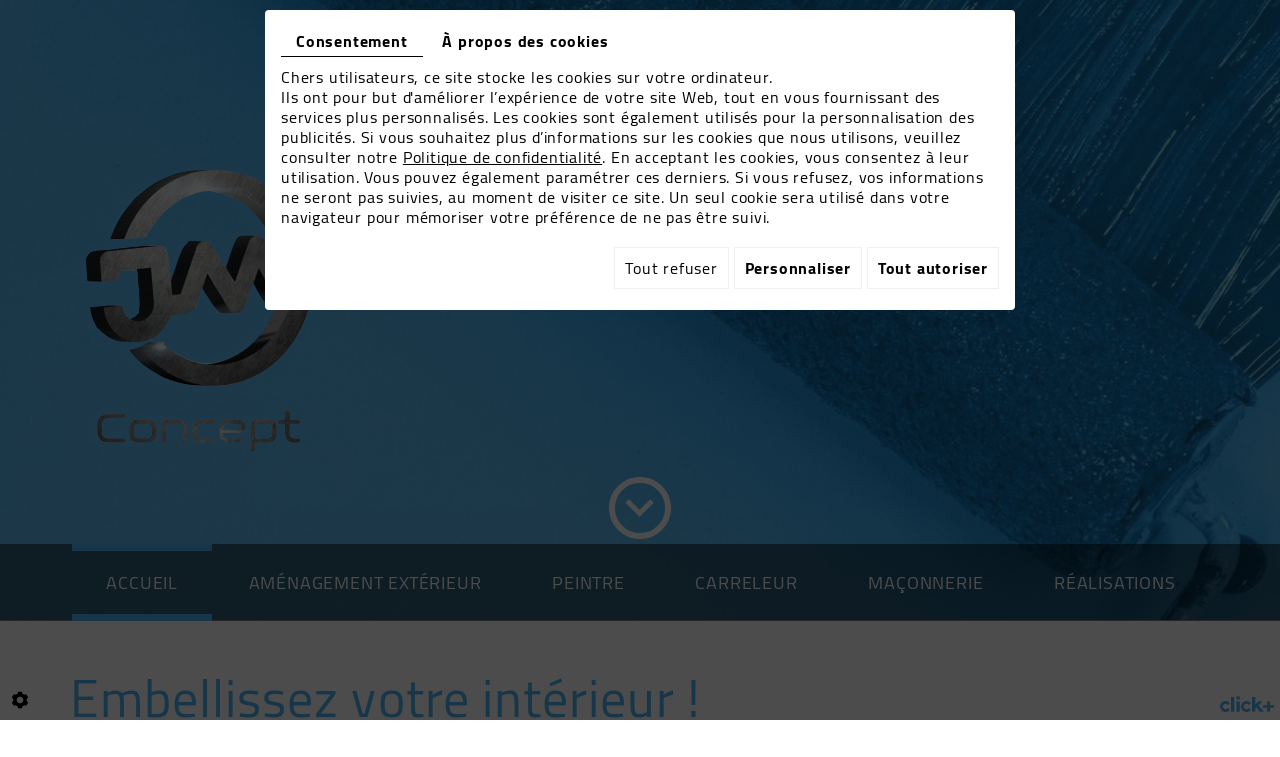

--- FILE ---
content_type: text/css
request_url: https://www.jmconcept.be/media/css/template.css
body_size: 10257
content:
/*
Wireframe: LP 09
Version: 1
Update: 2019.08.27
*/

/*--------------------------------------------------
>> TABLE OF CONTENTS:
----------------------------------------------------
# Fonts
# General
# Navigation
    ## Superfish
    ## Mobile navigation
--------------------------------------------------*/

/*--------------------------------------------------
# Fonts
--------------------------------------------------*/
@font-face {
    font-family: 'Cairo';
    src: url('../fonts/Cairo-Bold.eot');
    src: url('../fonts/Cairo-Bold.eot?#iefix') format('embedded-opentype'),
        url('../fonts/Cairo-Bold.woff2') format('woff2'),
        url('../fonts/Cairo-Bold.woff') format('woff'),
        url('../fonts/Cairo-Bold.ttf') format('truetype'),
        url('../fonts/Cairo-Bold.svg#Cairo-Bold') format('svg');
    font-weight: bold;
    font-style: normal;
    font-display: swap;
}

@font-face {
    font-family: 'Cairo';
    src: url('../fonts/Cairo-Regular.eot');
    src: url('../fonts/Cairo-Regular.eot?#iefix') format('embedded-opentype'),
        url('../fonts/Cairo-Regular.woff2') format('woff2'),
        url('../fonts/Cairo-Regular.woff') format('woff'),
        url('../fonts/Cairo-Regular.ttf') format('truetype'),
        url('../fonts/Cairo-Regular.svg#Cairo-Regular') format('svg');
    font-weight: normal;
    font-style: normal;
    font-display: swap;
}

@font-face {
    font-family: 'Cairo';
    src: url('../fonts/Cairo-SemiBold.eot');
    src: url('../fonts/Cairo-SemiBold.eot?#iefix') format('embedded-opentype'),
        url('../fonts/Cairo-SemiBold.woff2') format('woff2'),
        url('../fonts/Cairo-SemiBold.woff') format('woff'),
        url('../fonts/Cairo-SemiBold.ttf') format('truetype'),
        url('../fonts/Cairo-SemiBold.svg#Cairo-SemiBold') format('svg');
    font-weight: 600;
    font-style: normal;
    font-display: swap;
}

  
/*--------------------------------------------------
# General
--------------------------------------------------*/
body {
	background: #fff;
	color: #222222;
	font-family: 'Cairo', sans-serif;
    font-size: 16px;
    line-height: 1.3em;
	font-weight: normal;
	letter-spacing:0.05em;
}
a {
    color: #4fb7f6;
    text-decoration: underline;
    transition: color .4s;
}
a:active, a:hover, a:focus {
    color: #4fb7f6;
    text-decoration: none;
}
 
.image-right {
    float: right;
    margin: 0 0 10px 15px;
}
.image-left {
    float: left;
    margin: 0 15px 10px 0;
}
 
h1, h2, h3, h4, h5, h6 {
	font-family: 'Cairo';
	font-weight: normal;
	/* font-style: italic; */
	line-height: 1.2em;
}
h1 {
    font-size: 52px;
}
h2 {
    font-size: 30px;
    font-family: 'Cairo';
	color:#4fb7f6;
}
h3 {
    font-size: 28px;
}
h4 {
    font-size: 26px;
}
h5 {
    font-size: 25px;
}
h6 {
    font-size:22px;
}

hr {
	border-top-color: #eee;
}

.row.equalheight {
	display: flex;
	flex-wrap: wrap;
}
.row.equalheight > [class*='col-'] {
	display: flex;
	flex-direction: column;
}

.yellow {
    color: #4fb7f6;
}

header.top {
	position: relative;
	padding: 30px 0;
	display: flex;
	align-items: center;
	min-height: 520px;
	background: #289ce2;
}
.homepage header.top {
	height: calc(100vh - 100px);
}
header.top #bg-slideshow {
	position: absolute;
	top: 0;
	bottom: 0;
	left: 0;
	right: 0;
	opacity: 0.7;
	transition: filter .4s;
}
header.top:hover #bg-slideshow {
	filter: grayscale(100%);
}
header.top .logo {
	position: relative;
	z-index: 10;
	text-align: justify;
	/*text-align-last: justify;*/
	color: #fff;
	/*text-transform: uppercase;*/
	display: inline-block;
}
header.top .logo .slogan {
	font-family: 'Cairo';
	font-weight: normal;
	/* font-style: italic; */
	font-size: 32px;
	line-height: 1em;
	letter-spacing: 0.11em;
	color:#fff;
}
header.top .logo .slogan p {
	margin: 0;
}
header.top .logo .name {
	font-size: 80px;
	line-height: 90px;
	font-family: 'Cairo';
	font-weight: normal;
	margin: 0px 0;
	letter-spacing:0.07em;
	font-weight: 700;
}
header.top .logo .name strong.yellow, .nav-wrapper .logo strong.yellow {
	font-family: 'Cairo';
	font-weight: normal;
}
header.top .logo .name a {
	color: #4fb7f6;
	text-decoration: none;
}
header.top .logo .name strong {
	font-weight: 100;
}
header.top .logo .cta {
	position: relative;
	margin-top:5px;
	background: #4fb7f6;
	line-height: 1.5em;
	letter-spacing: 0em;
	font-family: 'Cairo';
	font-size:22px;
	padding: 7px 12px;
	display: block;
	border-radius: 8px;
	/*border: 1px solid rgba(255,255,255,.32);*/
	transition: background .4s, box-shadow .4s, border .4s;
}
header.top .logo .cta:hover {
	background: #4fb7f6;
}
header.top .logo .cta p {
	margin: 0;
}
header.top .logo .cta a {
	font-size: 0;
	position: absolute;
	left: 0;
	right: 0;
	top: 0;
	bottom: 0;
}
header.top .logo .cta .number-responsive {
	display: none;
}
header.top .scrolldown {
	vertical-align: top;
	position: absolute;
	left: 50%;
	bottom: 80px;
	transform: translateX(-50%);
	color: #fff;
	text-decoration: none;
	transition: color .4s;
}
header.top .scrolldown:hover {
	color: #fff;
	opacity:0.8;
}

.nav-wrapper {
	position: relative;
	z-index: 100;
	padding: 0;
	background:rgba(0,0,0,.5);
	text-align: center;
}
.is-sticky .nav-wrapper {
	/*padding: 5px 0;*/
	background: rgba(0,0,0,.7);
}
.is-sticky .nav-wrapper .logo img {
    max-width: 220px;
}
div#sticky-wrapper {
   margin-top: -76px;
}
.nav-wrapper .inner-wrapper {
	position: relative;
	display: flex;
	justify-content: space-between;
	align-items: center;
}
.nav-wrapper .logo {
	font-size: 50px;
	line-height: 52px;
	font-family: 'Cairo';
	font-weight: bold;
	margin: 0;
	text-shadow: 2px 2px 0px #000;
	    letter-spacing: 0.08em;
}

.nav-wrapper .logo strong {
	font-weight: 100;
	    letter-spacing: 0em;
}
.nav-wrapper .logo a {
	color: #fff;
	text-decoration: none;
}
.nav-wrapper nav.mobile-nav {
	display: none;
}
.nav-wrapper .cta-phone {
	position: absolute;
	top: 0;
	left: 0;
	background: #fff;
	color: #8a8a8a;
	border: 2px solid #dedede;
	border-radius: 0px;
	font-size: 1.5em;
	overflow: hidden;
	opacity: 0;
	pointer-events: none;
	z-index: -1;
	transition: top .4s, opacity .4s;
}
.nav-wrapper .cta-phone i {
	background: #4fb7f6;
	color: #fff;
	display: inline-block;
	width: 2em;
	line-height: 2em;
	text-align: center;
}
.nav-wrapper .cta-phone span {
	display: inline-block;
	padding: 0 10px;
	font-family: 'Cairo';
	font-weight: 700;
	/* font-style: italic; */
}
.nav-wrapper .cta-phone a {
	text-decoration: none;
}
.nav-wrapper .cta-phone .number-responsive {
	display: none;
}
.is-sticky .nav-wrapper .cta-phone {
	top: 55px;
	opacity: 1;
	pointer-events: all;
}

section.news-block {
	position: relative;
	margin-top: 30px;
	border: 5px solid #4fb7f6;
	border-radius: 0px;
	overflow: hidden;
}
#news-popup .popup-wrapper .popup-content .news-item-title
{
	color:#4fb7f6;
}
main.content {
	position: relative;
	padding: 50px 0;
}
main.content header.page-title {
	position: relative;
	text-align: left;
}
main.content header.page-title h1 {
	position: relative;
    margin: 0;
    font-size: 52px;
    line-height: 55px;
    /* text-transform: uppercase; */
    /* font-weight: 100; */
    letter-spacing: 0.02em;
    font-family: 'Cairo';
	    margin-bottom: 10px;
		color: #4fb7f6;
}
main.content header.page-title h1.h1-accueil {
    padding-right: 85px;
}
main.content header.page-title h1 span {
	/*background: #fff;*/
	padding: 0px;
	display: inline-block;
}

a#btp_id {
     width: 75px;
    display: block;
    float: right;
    margin: 0px 0 5px 15px;
       position: absolute;
    right: 0px;
    z-index: 2;
}

a#btp_id img {
    max-width: 100%;
}
main.content header.page-title h1 span:last-child {
	/*	padding-top:20px;
	padding-bottom:10px;
	background:#fff;*/
}
main.content header.page-title h1 span.subtitle {
	display: block;
	/* margin-top: 5px; */
	font-size: 30px;
	letter-spacing: 0.04em;
	padding: 0;
	color: #222;
	font-family: 'Cairo';
	line-height: 50px;
}
article.page-content ul {
    list-style: none;
	margin: 0;
	padding: 0;
    padding-left: 10px;
	padding-bottom: 20px;
}
article.page-content ul li {
   list-style: none;
    background: url(../images/list-icon01.png) no-repeat 0 2px;
    padding-left: 28px;
}

article.page-content ul ul li {
    background-image: url(../images/list-icon02.png);
}

main.content article.page-content {
	position: relative;
	padding-top: 30px;
}
main.content article.page-content::after {
	content: '';
	display: block;
	clear: both;
}
main.content article.page-content .table-style {
	position: relative;
	    margin-bottom: 15px;
}
main.content article.page-content .table-style th {
	background: rgba(0,0,0,.1);
}
main.content article.page-content .table-style th,
main.content article.page-content .table-style td {
	/* border: 1px solid #999; */
	padding: 10px;
}
main.content article.page-content .table-style td:first-child{
/* 	border-right: 1px dashed #00000029; */
}
main.content article.page-content .table-style tr{
	border-bottom: 1px dashed #00000029;
}
main.content article.page-content .table-style tr:last-child{
	border-bottom: 0px ;
}
main.content article.page-content .menu-list,
main.content article.page-content .menu-list li {
	position: relative;
	list-style: none;
	margin: 0;
	padding: 0;
	
}
main.content article.page-content .menu-list li {
	display: flex;
	justify-content: space-between;
	align-items: center;
	margin-bottom: 10px;

}
main.content article.page-content .menu-list li::before {
	content: '';
	position: absolute;
	z-index: -1;
	left: 0;
	right: 0;
	top: 50%;
	height: 5px;
	border-top: 1px solid rgba(0,0,0,.1);
	border-bottom: 1px solid rgba(0,0,0,.1);
}
main.content article.page-content .menu-list li em {
	font-style: normal;
	background: #fff;
	display: inline-block;
	padding-right: 10px;
}
main.content article.page-content .menu-list li strong {
	background: #fff;
	display: inline-block;
	padding-left: 10px;
}

section.boxes {
	position: relative;
	padding-bottom: 50px;
	display: grid;
	grid-template-columns: repeat(3, 1fr);
    grid-gap: 30px;
}
section.boxes img {
	max-width: 100%;
    border-radius: 50%;
    border: 2px solid #fff;
    object-fit: cover;
    width: 230px;
    height: 230px;
	position:relative;
}
section.boxes p::before {
	    position: absolute;
    content: "";
    background: url(../images/bg-box.jpg) no-repeat center top;
    width: 262px;
    height: 262px;
    border-radius: 50%;
    transform: translateX(-16px) translateY(-16px);
}
section.boxes [class*="box"]:hover img {
	border: 2px solid #4fb7f6;
}
section.boxes [class*="box"] a {
    position: absolute;
    left: 0;
    right: 0;
    top: 0;
    bottom: 0;
    font-size: 0;
    z-index: 1;
}
section.boxes [class*="box"] h2 {
	font-size: 30px;
	color:#222;
	margin-top: 35px;
	font-weight: 600;
}
section.boxes [class*="box"]:hover h2 {
	color:#4fb7f6;
}
section.boxes [class*="box"] p {
	position:relative;
}

section.boxes [class*="box"]:hover .voirplus {
	background:#000;
}
section.boxes [class*="box"] {
	position: relative;
	text-align: center;
	color: #7a7a7a;
	padding-bottom: 40px;
}
section.boxes [class*="box"] .icon {
	position: relative;
	background: url(../images/box-bg.png) no-repeat center;
	width: 270px;
	height: 203px;
	display: block;
	margin: 0 auto;
}
section.boxes [class*="box"] .icon::after {
	content: '';
	position: absolute;
	left: 50%;
	top: 50%;
	transform: translate(-50%, -50%);
	width: 100px;
	height: 100px;
	display: block;
	border-radius: 50%;
	background: url(../images/box-overlay.png) no-repeat center;
	opacity: 1;
	transition: opacity .4s;
}
section.boxes [class*="box"]:hover .icon::after {
	opacity: 0;
}
section.boxes [class*="box"] h4 {
	text-transform: uppercase;
	color: #4fb7f6;
	margin: 40px 0 15px;
	font-weight: 600;
}
section.boxes [class*="box"] em {
	position: absolute;
	left: 50%;
	bottom: 0;
	transform: translateX(-50%);
	background: #4fb7f6;
	color: #fff;
	text-decoration: none;
	font-weight: bold;
	font-size: 0.8em;
	line-height: 1em;
	text-transform: uppercase;
	font-style: normal;
	padding: 10px;
	display: inline-block;
	border-radius: 5px;
	transition: background .4s, color .4s, border-color .4s;
}
section.boxes [class*="box"]:hover em {
	background: #4fb7f6;
}
section.boxes [class*="box"] a.button {
	position: absolute;
	left: 0;
	right: 0;
	top: 0;
	bottom: 0;
	font-size: 0;
	z-index: 1;
}

.photo-bottom {
	position: relative;
	height: 60vh;
	min-width: 250px;
	background: url(../images/photo-bottom.jpg) center no-repeat fixed;
	background-size: cover;
}
.photo-bottom::before {
	content: '';
    width: 102px;
    height: 38px;
    display: block;
    position: absolute;
    left: 50%;
    top: -19px;
    transform-origin: left top;
	background: url(../images/before-bottom.png) no-repeat center;
	z-index: 2;
    border-radius: 50%;
	margin-left:-50px;
}

.box-logo img {
    border-radius: 15px;
}
section.address {
	position: relative;
	padding: 30px 0;
	text-align: center;
	background: url(../images/bg-adress.jpg) center repeat;
	color: #fff;
}
section.address a {
    color: #4fb7f6;
}
section.address label {
	color: #4fb7f6;
	transition: color .4s;
}
section.address label:hover {
    color: #4fb7f6;
	text-decoration: none;
}
section.address .number-responsive {
	display: none;
}

section.openinghours {
	position: relative;
	padding: 30px 0;
	text-align: center;
}
section.openinghours h3 {
	/*text-transform: uppercase;*/
	margin: 0 0 20px;
	font-size:30px;
	letter-spacing:0.1em;
	color:#4fb7f6;
}
section.openinghours .containerOpening {
	position: relative;
	display: block;
	width: 300px;
	margin: 0 auto;
}
section.openinghours .containerOpening .openingLine {
	position: relative;
	text-align-last: justify;
	margin-top: 5px;
}
section.openinghours .containerOpening .openingLine::before {
	content: '';
	position: absolute;
	z-index: -1;
	left: 0;
	right: 0;
	top: 50%;
	height: 4px;
	border: 1px solid rgba(0,0,0,.15);
}
section.openinghours .containerOpening .openingLine .openingDay,
section.openinghours .containerOpening .openingLine .openingTime {
	position: relative;
	display: inline-block;
	background: #fff;
}
section.openinghours .containerOpening .openingLine .openingDay {
	padding-right: 10px;
	margin-right: 50px;
	font-weight: bold;
	text-transform: uppercase;
}
section.openinghours .containerOpening .openingLine .openingTime {
	padding-left: 10px;
}

footer.bottom {
	position: relative;
	padding: 80px 0;
}
footer.bottom::after {
	content: '';
	display: block;
	clear: both;
}
footer.bottom .box_googlemapsv2 {
	position: absolute;
	left: 0;
	right: 0;
	top: 0;
	bottom: 0;
	/* filter: grayscale(100%); */
}
footer.bottom .contact-form {
	position: relative;
	width: 35%;
	float: right;
	background: #fff;
	border: 1px solid #dedede;
	padding: 20px;
	border-radius: 5px;
}

section.social {
	background: #333;
	text-align: center;
	padding: 30px 0;
}
section.social a {
	color: #e4e4e4;
	background: none;
	border: 1px solid #606060;
	border-radius: 5px;
	font-size: 1.25em;
	margin-left: 10px;
	transition: color .4s, background .4s, border-color .4s;
}
section.social a:hover {
	color: #fff;
	background: #4fb7f6!important;
	border-color: #4fb7f6;
}
section.social a i {
	font-family: "Font Awesome 5 Brands";
	font-weight: 400;
}
section.social a i.fa-facebook::before {
	content: '\f39e';
}

.footer-nav {
	padding: 30px 0 50px;
	background: url(../images/bg-footer.jpg) center repeat;
	color:#fff;
}
.footer-nav .inner-wrapper {
	/*display: flex;*/
	text-align:center;
	justify-content: space-between;
	align-items: center;
}
.footer-nav nav.keywords-nav ul {
	list-style: none;
	margin: 0;
	padding: 0;
	display: flex;
	flex-wrap: wrap;
}
.footer-nav nav.keywords-nav ul ul{
	display:none;
}
.footer-nav nav.keywords-nav ul li {
	list-style: none;
	margin: 0 10px 8px 0;
	padding: 0;
	display: inline-block;
	    flex: 1 1 auto;
}
.footer-nav nav.keywords-nav ul li a {
	/*text-transform: uppercase;*/
	text-decoration: none;
	/*border-bottom: 1px dotted #fff;*/
	font-size:18px;
	transition: border-color .4s, color .4s;
	color:#fff;
}
.footer-nav nav.keywords-nav ul li a:hover {
	color:#000;
}

.footer-nav nav.keywords-nav ul li a#contact-scroll {
	display: none;
}
.footer-nav nav.language a {
	text-transform: uppercase;
	text-decoration: none;
	border-bottom: 1px dotted #4fb7f6;
	transition: border-color .4s, color .4s;
}
.footer-nav nav.language a:hover {
	border-bottom-color: #000;
}

a#scrollTopBtn {
	bottom: 15px;
	left: 50%;
	right: auto;
      z-index: 9;
	transform: rotate(45deg);
	transform-origin: left top;
	background: #4fb7f6;
	color: #fff;
	font-size: 16px;
	line-height: 2em;
	width: 2.4em;
	height:2.4em;
	text-align: center;
	padding: 0;
	border-radius: 50%;
}
a#scrollTopBtn:hover {
	background: #4fb7f6;
}
a#scrollTopBtn i {
	transform: rotate(-45deg);
}
a#scrollTopBtn i::before {
	content: '\f0d8';
}

.cookieinfo {
	font-weight: normal;
}
.footerSlideButton1 {
    color: #4fb7f6!important;
}
img.img-contenue {
	max-width:100%;
	border:2px solid #d1d1d1;
}
.cta {
    z-index: 9;
    color: #fff;
    position: absolute;
    top: 50%;
    transform: translateY(-50%);
    font-size: 22px;
	font-family: 'Cairo';
}
@media only screen and (max-width : 1439.98px) {
}
@media only screen and (max-width : 1200px) {
	section.boxes [class*="box"] h2 {
    font-size: 27px;
	}
	main.content header.page-title h1 {
    font-size: 54px;
}

section.boxes {
    grid-gap: 18px;
}
}
@media only screen and (max-width : 991.98px) {
	section.boxes p::before {
    width: 234px;
    height: 234px;
	transform: translateX(-12px) translateY(-12px);
	}
	section.boxes img {
    width: 210px;
    height: 210px;
}
	div#sticky-wrapper {
    margin-top: -40px;
}
	section.boxes [class*="box"] h2 {
   font-size: 22px;
    letter-spacing: 0;
}

	header.top .logo .name {
        font-size: 38px;
}
    main.content header.page-title h1 {
	padding-right: 0px;
}
a#btp_id {
    float: none;
    margin: 10px auto;
	position:relative;
}
    .row.equalheight {
        display: block;
	}
	.image-left, .image-right {
		float: none;
		max-width: 100%;
		margin: 10px auto;
		height: auto;
		display: block;
	}
	.homepage header.top {
		height: 50vh;
	}
	.nav-wrapper nav.main-nav {
		display: none;
	}
	.nav-wrapper nav.mobile-nav {
		display: inline-block;
		font-size: 2em;
		margin: 0 auto;
	}
	
	section.boxes [class*="box"] .icon {
		width: 200px;
	}
	.footer-nav .inner-wrapper {
		display: block;
	}
	.footer-nav nav.keywords-nav {
		margin-bottom: 15px;
	}
	.container {
    width: 100%;
}
.contactForm .g-recaptcha {
    transform: scale(.7);
}
main.content header.page-title h1.h1-accueil {
    padding-right: 0px;
}
}
@media only screen and (max-width : 767.98px) {
	
	section.openinghours h3 {
    font-size: 21px;
    letter-spacing: 0.02em;
}
section.openinghours .containerOpening {
    width: 240px;
}
h2 {
    font-size: 24px;
}
section.boxes [class*="box"] h2 {
    font-size: 26px;
}
	section.boxes [class*="box"] {
    margin-top: 20px;
}
main.content header.page-title h1 {
    letter-spacing: 0.02em;
	    font-size: 30px;
    line-height: 30px;
}
	header.top .logo .name {
}
	.nav-wrapper .logo img {
    max-width: 80%;
}
main.content header.page-title h1 span.subtitle {
    font-size: 26px;
    letter-spacing: 0.02em;
}
#news-popup .popup-wrapper .popup-content {
    padding: 15px;
}
#news-popup .popup-wrapper .popup-content .news-item-title {
    font-size: 22px;
}
header.top .logo .slogan {
    letter-spacing: 0.01em;
	text-align:center;
	    font-size: 26px;
}
.nav-wrapper .logo {
    font-size: 34px;
}
header.top .logo .cta {
    font-size: 16px;
    padding: 5px;
	text-align:center;
}
	section.boxes {
    grid-template-columns: repeat(1, 1fr);
    grid-gap: 0px;
}
	header.top .logo .cta .number {
		display: none;
	}
	header.top .logo .cta .number-responsive {
		display: inline-block;
	}
	header.top .scrolldown {
		display: none;
	}
	.nav-wrapper .cta-phone {
		font-size: 1.2em;
	}
	.nav-wrapper .cta-phone .number {
		display: none;
	}
	.nav-wrapper .cta-phone .number-responsive {
		display: inline-block;
	}
	section.boxes {
		grid-template-columns: 1fr;
		grid-gap: 15px;
	}
	section.boxes [class*="box"] .icon {
		width: auto;
	}
	section.address .number {
		display: none;
	}
	section.address .number-responsive {
		display: inline-block;
	}
	footer.bottom .contact-form {
		float: none;
		width: auto;
		margin: 50px auto;
	}
}
@media only screen and (max-width : 575.98px) {
	header.top .logo {
		    text-align: center;
    text-align-last: center
	}
}

/*--------------------------------------------------
# Navigation
--------------------------------------------------*/

/*--------------------------------------------------
## Superfish
--------------------------------------------------*/
nav.main-nav {
    width: 100%;
}
.sf-menu, .sf-menu * {
	margin: 0;
	padding: 0;
	list-style: none;
	display: flex;
}
.sf-menu::after {
	content: '';
	display: block;
	clear: both;
}
.sf-menu li {
	position: relative;
	white-space: nowrap;
}
.sf-menu > li {
	display: inline-block;
	margin-left: 2px;
	    flex: 1 1 auto;
}
.sf-menu li:hover > ul,
.sf-menu li.sfHover > ul {
	display: block;
}
.sf-menu a {
	position: relative;
	color: #fff;
	text-decoration: none;
	text-transform: uppercase;
	line-height: 1.5em;
	font-size: 18px;
	font-family: 'Cairo';
	display: block;
	font-weight: normal;
	padding: 18px 20px;
	border-radius: 0px;
	transition: background .4s, color .4s;
	border-radius: 0px;
	border-top: 7px solid rgba(0,0,0,0);
	border-bottom: 7px solid rgba(0,0,0,0);
}
.sf-menu ul a {
	border-top: 0px;
    border-bottom: 0px;
}
.is-sticky .sf-menu a {
    padding: 8px 20px;
}
.is-sticky .sf-menu li > a:hover, .is-sticky .sf-menu li.sfHover > a, .is-sticky .sf-menu li.active > a, .is-sticky .sf-menu li.selected > a {
    border-top: 4px solid #4fb7f6;
    border-bottom: 4px solid #4fb7f6;
}
.is-sticky .sf-menu li li > a:hover, .is-sticky .sf-menu li li.sfHover > a, .is-sticky .sf-menu li li.active > a, .is-sticky .sf-menu li li.selected > a {
    border: 0px;
}
.sf-menu ul {
	position: absolute;
	display: none;
	top: 100%;
	left: 50%;
	transform: translateX(-50%);
	z-index: 99;
	min-width: 100%;
	background: #4fb7f6;
	text-align: center;
	margin-top: 2px;
	padding: 2px;
}
.sf-menu ul li {
	display: block;
}
.sf-menu ul a {
	margin: 0;
	padding: 5px 10px;
	border-radius: 0;
}
.sf-menu li > a:hover, .sf-menu li.sfHover > a,
.sf-menu li.active > a, .sf-menu li.selected > a {
	border-top:7px solid #4fb7f6;
	border-bottom:7px solid #4fb7f6;
}
.sf-menu ul a:hover, .sf-menu ul .sfHover > a,
.sf-menu ul .active > a, .sf-menu ul .selected > a
.is-sticky .sf-menu ul a:hover, .is-sticky .sf-menu ul .sfHover > a,
.is-sticky .sf-menu ul .active > a, .is-sticky .sf-menu ul .selected > a {
	background: #3399d7;
	border:none;
}
/*** arrows **/
.sf-arrows .sf-with-ul::after {
	content: '\f0d7';
	font-family: "Font Awesome 5 Free";
	font-weight: 900;
	margin-left: 10px;
}
.sf-arrows > li > .sf-with-ul:focus::after,
.sf-arrows > li:hover > .sf-with-ul::after,
.sf-arrows > li.sfHover > .sf-with-ul::after,
.sf-arrows > li.active > .sf-with-ul::after,
.sf-arrows > li.selected > .sf-with-ul::after {
	opacity: 1;
}

@media only screen and (max-width : 1200px) {

	.sf-menu > li {
    margin-left: 1px;
}
.sf-menu a {
    padding: 16px;
}
.is-sticky .sf-menu a {
    padding: 8px 16px;
}

}
@media only screen and (max-width : 992px) {
	.nav-wrapper {
    padding: 4px 0;
}

header.top .logo {
    display: table;
    margin: 0 auto;
	    text-align: center;
}
header.top .scrolldown {
    bottom: 60px;
}
}

/*--------------------------------------------------
## Mobile navigation
--------------------------------------------------*/
.site-overlay {
	position: fixed;
	top: 0;
	left: 0;
	z-index: 1000;
	width: 100%;
	height: 100%;
	background: rgba(0,0,0, .3);
	opacity: 0;
	transform: translate3d(100%,0,0);
	transition: opacity 0.4s, transform 0s 0.4s;
	transition-timing-function: cubic-bezier(0.7,0,0.3,1);
}
/* Close Button */
.menu-wrap .close-button {
	width: 1.5em;
	height: 1.5em;
	position: absolute;
	right: 1em;
	top: 1em;
	overflow: hidden;
	text-indent: 1em;
	font-size: 0.75em;
	border: none;
	background: transparent;
	color: transparent;
}
.menu-wrap .close-button::before,
.menu-wrap .close-button::after {
	content: '';
	position: absolute;
	width: 3px;
	height: 100%;
	top: 0;
	left: 50%;
	background: #4fb7f6;
	transition: background .4s;
}
.menu-wrap .close-button::before {
	-webkit-transform: rotate(45deg);
	transform: rotate(45deg);
}
.menu-wrap .close-button::after {
	-webkit-transform: rotate(-45deg);
	transform: rotate(-45deg);
}
.menu-wrap .close-button:hover::before,
.menu-wrap .close-button:hover::after {
	background: #fff;
}
/* Menu */
.menu-wrap {
	position: fixed;
	overflow: auto;
	top: 0;
	left: 0;
	z-index: 1001;
	width: 300px;
	height: 100%;
	background: #f5f5f5;
	box-shadow: 0 0 20px rgba(0,0,0,.8);
	padding: 40px 20px 20px;
	transform: translateX(-100vw);
	transition: transform 0.4s;
	transition-timing-function: cubic-bezier(0.7,0,0.3,1);
}
.mobile-menu {
	font-weight: normal;
	font-size : 16px;
	/*text-transform: uppercase;*/
	transform: translateX(500px);
}
.mobile-menu > ul {
	display: block;
	transform: translateX(-1000px);
}
.mobile-menu,
.mobile-menu > ul {
	transition: transform 0s 0.4s;
	transition-timing-function: cubic-bezier(0.7,0,0.3,1);
}
.mobile-menu ul {
	list-style: none;
	margin: 0;
	padding: 0;
}
.mobile-menu ul ul {
	background: rgba(255,255,255,.15);
	margin-top: 5px;
	margin-bottom: -5px;
	border-top: 2px solid rgba(139,177,171,.3);
}
.mobile-menu ul:first-child li:first-child,
.mobile-menu ul ul li:first-child{
	border-top: none;
}
.mobile-menu li {
	padding: 5px 0;
	border-top: 2px solid rgba(0,0,0,.2);
}
.mobile-menu li li {
	position: relative;
	border-top: 2px solid rgba(255,255,255,.3);
}
.mobile-menu li li::before {
	content: '\f105';
	font-family: "Font Awesome 5 Free";
	font-weight: 900;
	position: absolute;
	color: #222222;
	z-index: 5;
	left: 10px;
	top: 10px;
	pointer-events: none;
}
.mobile-menu a {
	padding: 5px 10px;
	display: block;
	color: #222222;
	border-radius: 0px;
	text-decoration: none;
	transition: color .4s, background .4s;
}
.mobile-menu a:hover,
.mobile-menu .selected > a,
.mobile-menu .active > a {
	background: #4fb7f6;
	color:#fff;
}
.mobile-menu li li a {
	padding-left: 25px;
	text-transform: none;
}
/* Language */
.mobile-language {
	text-align: center;
	color: rgba(0,0,0,.5);
	margin-top: 20px;
}
.mobile-language a {
	text-transform: uppercase;
}
.mobile-language a:hover {
}
/* Shown menu */
.show-menu .menu-wrap {
	transform: translate3d(0,0,0);
	transition: transform 0.8s;
	transition-timing-function: cubic-bezier(0.7,0,0.3,1);
}
.show-menu .mobile-menu,
.show-menu .mobile-menu ul {
	transform: translate3d(0,0,0);
	transition: transform 0.8s;
	transition-timing-function: cubic-bezier(0.7,0,0.3,1);
}
.show-menu .mobile-menu ul {
	transition-duration: 0.9s;
}
.show-menu .site-overlay {
	opacity: 1;
	transition: opacity 0.8s;
	transition-timing-function: cubic-bezier(0.7,0,0.3,1);
	transform: translate3d(0,0,0);
}

--- FILE ---
content_type: text/css
request_url: https://www.jmconcept.be/media/css/modules.css
body_size: 2121
content:
/*--------------------------------------------------
>> TABLE OF CONTENTS:
----------------------------------------------------
# Contact
# Gallery
# Restaurant
--------------------------------------------------*/

/*--------------------------------------------------
# Contact
--------------------------------------------------*/
.contactForm .contact-field-item .contact-field-element .form-field {
    color: #999;
    background: #fff;
    border: 1px solid #dedede;
	padding: 5px 15px;
	line-height: 2em;
	border-radius: 4px;
	transition: color .4s, border-color .4s;
}
.contactForm .contact-field-item .contact-field-element .form-field:focus {
	color: #252525;
    border-color: #b5b5b5;
}
.contactForm .gdpr_policy {
	font-size: 12px;
	margin-bottom: 10px;
	display: flex;
}
.contactForm .gdpr_policy input {
	vertical-align: sub;
}
.contactForm .gdpr_policy label {
	font-weight: normal;
}
.contactForm .gdpr_policy label a {
}
.contactForm .g-recaptcha {
	text-align: center;
}
.contactForm .g-recaptcha > div {
	margin: 0 auto;
}
.contactForm .contact-submit {
	position: relative;
	text-align: center;
}
.contactForm .form-submit-button {
	font-size: 24px;
	font-family: 'Cairo';
    font-weight: normal;
	line-height: 1em;
	background: #4fb7f6;
	border: none;
    color: #fff;
	padding: 10px 20px;
	display: block;
	width: 100%;
	border-radius: 5px;
}
.contactForm .form-submit-button:hover {
	background: #3399d7;
}
.contactForm .grecaptcha-badge {
	bottom: 30px !important;
	z-index: 100;
}

/*--------------------------------------------------
# Gallery
--------------------------------------------------*/
.holder {
	text-align: center;
}
.holder a {
	font-size: 14px;
	line-height: 2em;
	min-width: 2em;
	border-radius: 4px;
	background: #4fb7f6;
	color: #fff;
	transition: background .4s, color .4s;
}
.holder a.jp-current,
.holder a.jp-current:hover,
.holder a:hover {
	background: #4fb7f6;
}
.holder a.jp-disabled,
.holder a.jp-disabled:hover {
	background: #eee;
	color: #999;
}
.holder a.jp-previous::before,
.holder a.jp-next::before {
    font-family: "Font Awesome 5 Free";
    font-weight: bold;
}
.mcePxmGallery .highslide-gallery {
	position: relative;
	display: grid;
	grid-template-columns: repeat(4, 1fr);
	grid-gap: 3px;
}
.mcePxmGallery .highslide-gallery .highslideContainer {
	position: relative;
	display: inline-block;
	margin: 0;
	padding: 0;
	border-radius: 5px;
	overflow: hidden;
	height: 240px;
}
.mcePxmGallery .highslide-gallery .highslideContainer.subgallery a.highslide .folderBackground span {
	position: absolute;
	left: 5px;
	right: 5px;
	top: auto;
	bottom: 5px;
	border-radius: 4px;
	background: #4fb7f6;
	text-align: center;
	font-weight: 200;
	/*text-transform: uppercase;*/
	font-size: 16px;
	font-weight: bold;
	padding: 5px 10px;
	transition: background .4s;
}
.mcePxmGallery .highslide-gallery .highslideContainer.subgallery:hover a.highslide .folderBackground span {
	background: #298bc7;
}
.mcePxmGallery .highslide-gallery .highslideContainer a.highslide {
	position: relative;
	display: block;
	transition: opacity .4s;
}
.mcePxmGallery .highslide-gallery .highslideContainer a.highslide img {
	border: none;
	width: 100%;
	height: auto;
	display: block;
	transition: transform 1s;
	height: 240px;
    object-fit: cover;
}
.mcePxmGallery .highslide-gallery .highslideContainer a.highslide:hover img {
	transform: scale(1.2);
}

@media only screen and (max-width : 768px) {
	.mcePxmGallery .highslide-gallery {
		grid-template-columns: repeat(2, 1fr);
	}
	.mcePxmGallery .highslide-gallery .highslideContainer.subgallery a.highslide .folderBackground span {
		right: 0;
		padding: 5px 15px;
		font-size: 18px;
	}
}
@media only screen and (max-width : 640px) {
}
@media only screen and (max-width : 480px) {
}

/* Breadcrumbs */
.mcePxmGallery .breadcrumb {
	position: relative;
	float: none;
	text-align: center;
	border: none;
	height: 27px;
	line-height: 27px;
	font-weight: normal;
	padding: 0 10px;
	color: #999;
	border-radius: 0;
}
.mcePxmGallery .breadcrumb span {
	font-size: 0;
}
.mcePxmGallery .breadcrumb span::before {
	content: '\f105';
    font-family: "Font Awesome 5 Free";
    font-weight: bold;
	font-size: 14px;
	margin: 0 5px;
}
.mcePxmGallery .breadcrumb a {
	text-decoration: none;
	-webkit-transition: color 0.6s;
    transition: color 0.6s;
}
.mcePxmGallery .breadcrumb a:hover {
	color: #333;
	text-decoration: none;
}

/* Back button */
.mcePxmGallery .backbtn {
	background: none;
	text-indent: 0;
	font-size: 0;
	text-decoration: none;
    color: #fff;
	width: auto;
	height: auto;
	margin-top: 10px;
	border-radius: 5px;
}
.mcePxmGallery .backbtn::after {
	content: '\f100';
    font-family: "Font Awesome 5 Free";
    font-weight: bold;
	font-size: 14px;
	display: inline-block;
	padding: 4px 10px;
	border-radius: 0;
	background: #4fb7f6;
	border-radius: 4px;
	transition: background .4s;
}
.mcePxmGallery .backbtn:hover {
	text-decoration: none;
}
.mcePxmGallery .backbtn:hover::after {
	background: #4fb7f6;
}

/* Pop Up */
.highslide-container .highslide-caption {
	font-size: 14px;
	color: #fff;
	text-align: center;
	font-weight: normal;
	background: #2e2e2e;
}
.highslide-container .highslide-caption strong {
	font-size: 20px;
	line-height: 30px;
	font-weight: bold;
}
.highslide-container .highslide-dimming{
	background: rgba(0,0,0,.5);
	opacity: 1!important;
}
.highslide-wrapper, .highslide-outline,
.highslide-container table, .highslide-container td {
	background: none!important;
}
.highslide-container img.highslide-image,
.highslide-container .highslide-image {
	border: 0px!important;
	box-shadow: 0px 0px 20px #000;
}

/*--------------------------------------------------
# Restaurant
--------------------------------------------------*/
.resto-reservation {
	background: #f6f6f6;
	margin-top: 30px;
}
.resto-reservation .resto-reservation-steps .resto-reservation-step > .resto-reservation-dot,
.resto-reservation .resto-reservation-steps .resto-reservation-step > .step-progress > .step-bar {
	background: #4fb7f6;
}
.resto-reservation .resto-reservation-content .resto-field-label {
	color: #4fb7f6;
}
.resto-reservation .resto-reservation-content .resto-field-label .fa.fa-clock-o::before {
	content: "\f017";
}
.resto-reservation .resto-reservation-content .resto-btn {
	background: #4fb7f6;
	border-radius: 5px;
}
.resto-reservation .resto-reservation-content .resto-btn:hover {
    background: #4fb7f6;
}